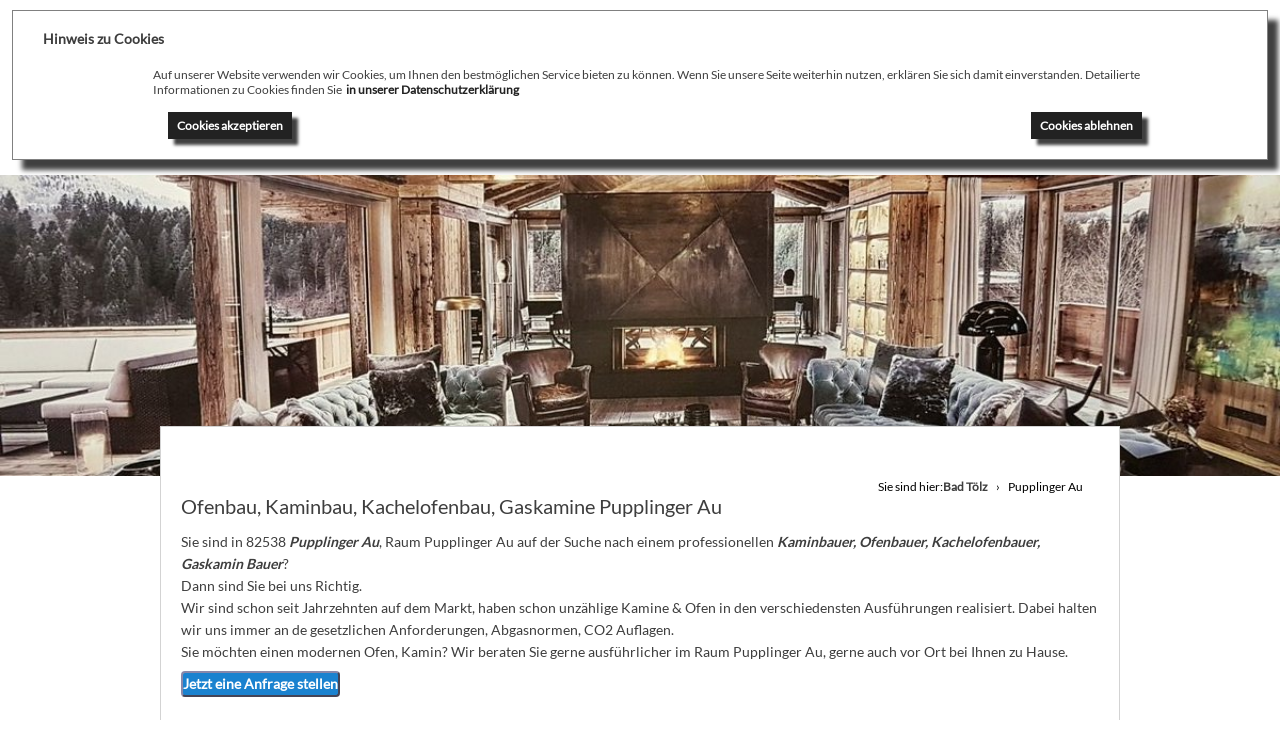

--- FILE ---
content_type: text/html; charset=utf-8
request_url: https://www.stamminger.de/kachelofenbau/ofenbau/kaminbau/toel/pupplinger-au.html
body_size: 12180
content:
<!DOCTYPE html>
<html lang="de-DE">
<head>

<meta charset="utf-8">
<!-- 
	Typo3 implementation FSnD Germany

	This website is powered by TYPO3 - inspiring people to share!
	TYPO3 is a free open source Content Management Framework initially created by Kasper Skaarhoj and licensed under GNU/GPL.
	TYPO3 is copyright 1998-2026 of Kasper Skaarhoj. Extensions are copyright of their respective owners.
	Information and contribution at https://typo3.org/
-->

<base href="https://www.stamminger.de/">
<link rel="shortcut icon" href="/fileadmin/favicon.ico" type="image/vnd.microsoft.icon">

<meta name="generator" content="TYPO3 CMS" />
<meta name="description" content="Ofenbau Kaminbau Kachelofenbau Gaskamine Bau Pupplinger Au, Stamminger Pupplinger Au der Ofen und Kamin Spezialist, auch Reparatur Sanierung" />
<meta name="viewport" content="width=device-width, user-scalable=yes" />
<meta name="keywords" content="Ofenbau, Kaminbau, Pupplinger Au, Kachelofenbau, Gaskamine, Ofenbau Pupplinger Au, Kaminbau Pupplinger Au, Kachelofenbau Pupplinger Au, Gaskamine Pupplinger Au" />
<meta property="og:title" content="Ofenbau Kaminbau Pupplinger Au, Kachelofenbau Gaskamine" />
<meta property="og:description" content="Wir sind Ihr Ansprechpartner in Pupplinger Au, wenn es um Ofenbau, Kaminbau, Kachelofenbau sowie Gaskamine Bau in Pupplinger Au geht, Stamminger" />
<meta property="og:locale" content="de_DE" />
<meta name="twitter:card" content="summary" />
<meta name="twitter:title" content="Ofenbau Kaminbau Pupplinger Au, Kachelofenbau Gaskamine" />
<meta name="twitter:description" content="Wir sind Ihr Ansprechpartner in Pupplinger Au, wenn es um Ofenbau, Kaminbau, Kachelofenbau sowie Gaskamine Bau in Pupplinger Au geht, Stamminger" />
<meta name="identifier-url" content="https://www.stamminger.de" />
<meta name="og:keywords" content="Ofenbau, Kaminbau, Pupplinger Au, Kachelofenbau, Gaskamine, Ofenbau Pupplinger Au, Kaminbau Pupplinger Au, Kachelofenbau Pupplinger Au, Gaskamine Pupplinger Au" />
<meta name="og:article:tag" content="Ofenbau, Kaminbau, Pupplinger Au, Kachelofenbau, Gaskamine, Ofenbau Pupplinger Au, Kaminbau Pupplinger Au, Kachelofenbau Pupplinger Au, Gaskamine Pupplinger Au" />


<link rel="stylesheet" type="text/css" href="/typo3temp/assets/css/d42b6e1bdf.css?1749146235" media="all">
<link rel="stylesheet" type="text/css" href="/typo3conf/ext/fsnd_flexnav/Resources/Public/css/flexnav.css?1749154044" media="all">
<link rel="stylesheet" type="text/css" href="/typo3conf/ext/skjsonlylightbox/Resources/Public/glightbox-3.0.6/dist/css/glightbox.min.css?1749151430" media="screen">
<link rel="stylesheet" type="text/css" href="/typo3conf/ext/stamminger/Resources/Public/Css/styles.css?1750067268" media="screen,print">
<link rel="stylesheet" type="text/css" href="/typo3conf/ext/fsnd_cookie/Resources/Public/css/cookiechoices.css?1749152194" media="all">






<title>Ofenbau Kaminbau Pupplinger Au, Kachelofenbau Gaskamine</title><link rel="apple-touch-icon" data-pagespeed-no-transform href="https://www.stamminger.de/apple-touch.png"/><script>var fDocumentReadyCalled = false;</script><meta property="og:type" content="website" /><meta property="og:site_name" content="August Stamminger" /><meta property="og:url" content="https://www.stamminger.de//kachelofenbau/ofenbau/kaminbau/toel/pupplinger-au.html" /><meta property="og:image" content="https://www.stamminger.de/typo3conf/ext/stamminger/Resources/Public/Images/IMG-20171128-WA0001.jpg" /><meta property="og:image:width" content="1280" /><meta property="og:image:height" content="720" /><meta property="og:image:alt" content="August Stamminger" /><meta property="og:updated_time" content="2023-06-01 12:55" /><meta name="geo.placename" content="Pupplinger Au"><meta name="geo.position" content="47.9101503;11.4512606"><meta name="geo.region" content="DE-BY">
    
    <script type="application/ld+json">
        {
        "@context": "https://schema.org",
        "@type": "LocalBusiness",
        "name": "August Stamminger GMBH",
        "url": "https://www.stamminger.de/",
        "logo": "https://www.stamminger.de/typo3conf/ext/stamminger/Resources/Public/Images/logoBG.png",
        "image": "https://www.stamminger.de/fileadmin/stamminger.png",
        "address": {
                    "@type": "PostalAddress",
                    "streetAddress": "Alprichstraße 9a",
                    "postalCode": "81249",
                    "addressLocality": "München",
                    "addressCountry": {
                                       "@type": "Country",
                                       "name": "DE"
                                      }
                    },
        "telephone": "+49-89-8633152"
        }
        </script>


<link rel="canonical" href="https://www.stamminger.de/kachelofenbau/ofenbau/kaminbau/toel/pupplinger-au.html"/>
</head>
<body id="page" class="stdPage">

<div id="outerWrapper">
<div id="headerWrapper">
  <div id="header">
    <div id="logoWrapper"><div id="logo" class="logoElement"><a href="/" title="August Stamminger GmbH"><img src="/typo3temp/assets/_processed_/e/1/csm_logo_3ed876f412.png" width="260" height="260"   alt="August Stamminger GmbH" title="August Stamminger GmbH" ></a></div><div id="logoTextWrapper" class="logoElement"><h2 id="logoHeader">August Stamminger</h2><div id="logoTextDetails"><h2 class="logoTextDetail">Beratung<span class="logoTextSep">-</span>Planung<span class="logoTextSep">-</span>Ausführung<span class="logoTextSep">-</span>Wartung<span class="logoTextSep">-</span>Reparatur</h2></div><div class="websiteDescription">Ofenbau Kaminbau Gaskamine Kachelofen Heizkamine</div></div></div>
    
    
    
  </div>
</div>
<div id="fixableContentWrapper">
  <div id="topBarWrapper">
    <div id="topBar">
      <div id="mainMenu"><nav id="mainMenuNav"><ul class="sf-menu level1 menu"><li class="level1 first-item menuItem menuItem80"><a href="/" title="Kamin Kachelofen Bau, Heizkamine Gaskamine, Gaskamin, Spezial Anfertigungen Kamine, Gaskamine München">Home</a></li><li class="level1 menuItem menuItem79"><a href="/profil.html" title="Handwerk vom Feinsten Kachelofen für Generationen">Profil</a><ul class="level2"><li class="level2 menuItem209"><a href="/profil/ueber-uns.html" title="Über Stamminger GMBH für Kaminbau Ofenbau Gaskamine">Über uns</a></li><li class="level2 menuItem1612"><a href="/profil/architekten.html" title="Zusammenarbeit mit Architekten für den Kaminbau">Architekten</a></li><li class="level2 menuItem74"><a href="/profil/partner.html" title="Partner von kaminbau Ofenbau München">Partner</a></li></ul></li><li class="level1 menuItem menuItem77"><a href="/technik.html" title="Technische Informationen zu unseren Produkten">Technik</a><ul class="level2"><li class="level2 menuItem210"><a href="/technik/pellet-technik.html" title="Die Pellet Technik, Pellet Ofen, Pellets, Pellet-Öfen">Pellet Technik</a></li><li class="level2 menuItem211"><a href="/technik/heizeinsaetze.html" title="Heizeinsätze bei Kaminen Ofen Kachelherden Kachelofen">Heizeinsätze</a></li><li class="level2 menuItem212"><a href="/technik/schornsteine.html" title="Schornsteine, Aussenschornstein Abzug, Kaminabzug">Schornsteine</a></li><li class="level2 menuItem108"><a href="/technik/flammaxr-der-innovative-feuerraum.html" title="Flammax® Feuerraum für Kachelöfen Kamine Kachelherde">Flammax® - der innovative Feuerraum</a></li></ul></li><li class="level1 menuItem menuItem1610"><a href="/service.html" title="Service Beratung Wartung Ofenanlagen Kamine Heizungen">Service</a><ul class="level2"><li class="level2 menuItem206"><a href="/beratung-ofen-kamine.html" title="Beratung Ofenbau Kaminbau Kachelofenbau Gaskamine">Beratung</a></li><li class="level2 menuItem207"><a href="/planung-ofen-kamine-1.html" title="Planung Individueller Kamine Kachelofen Gaskamine">Planung</a></li><li class="level2 menuItem208"><a href="/service/ausfuehrung.html" title="Ausführung Bau von Kaminen Gaskaminen Kachelofen">Ausführung</a></li><li class="level2 menuItem1621"><a href="/service/sanierung.html" title="Ofen &amp; Kamin Sanierung Renovierung Kamin Ofenanlagen Reparatur Heizanlagen">Sanierung</a></li><li class="level2 menuItem2629"><a href="/service/kosten-preise.html" title="Kosten Preise Kamin, Ofen, Kachelofen Kachelherd Gaskamin Design Kamin Wunschkamine">Kosten Preise</a></li></ul></li><li class="level1 menuItem menuItem203"><a href="/kamin-herde.html" title="Moderne Kamine Herde Kachelofen offene Kamine">Kamin / Herde</a><ul class="level2"><li class="level2 menuItem213"><a href="/kamin-herde/heizkamine.html" title="Heizkamine München Heizungskamine Heizofen Heizungsofen">Heizkamine</a><ul class="level3"><li class="level3 menuItem2415"><a href="/heizkamine-spartherm.html" title="Spartherm Heizkamin Holzkamine">Spartherm</a></li><li class="level3 menuItem2579"><a href="/kalfire/heizkamine.html" title="Kalfire Heizkamin Holzkamine">Kalfire</a></li></ul></li><li class="level2 menuItem216"><a href="/kamin-herde/kaminofen.html" title="Kaminofen Kaminherd Transportable Kaminofenbau">Kaminofen</a><ul class="level3"><li class="level3 menuItem2496"><a href="/spartherm/kaminofen.html" title="Spartherm Kaminofen Schwedenofen Speicherofen Cheminéeofen">Spartherm</a></li></ul></li><li class="level2 menuItem220"><a href="/kamin-herde/elektro-kamine.html" title="Elektro Kamine elektrische Kamine Elektrokamine München">Elektro Kamine</a><ul class="level3"><li class="level3 menuItem2555"><a href="/faber/elekrische-kamine.html" title="Elektrische Kamine von Faber">Elektrische Kamine Faber</a></li><li class="level3 menuItem2630"><a href="/kalfire/elekrische-kamine.html" title="Elektrische Kamine von Kalfire">Elektrische Kamine Kalfire</a></li><li class="level3 menuItem3100"><a href="/drufire/elekrische-kamine.html" title="Elektrische Kamine von Drufire">Elektrische Kamine Drufire</a></li></ul></li><li class="level2 menuItem217"><a href="/kamin-herde/pellet-ofen.html" title="Pellet Ofen Pellet Öfen Pellet Heizung, Pelletofen">Pellet Ofen</a><ul class="level3"><li class="level3 menuItem2595"><a href="/spartherm-pelletofen-pellet-heizung.html" title="Spartherm Pelletofen Heizkamin Pellet Heizung Heizkamin">Spartherm</a></li></ul></li><li class="level2 menuItem214"><a href="/kamin-herde/offene-kamine.html" title="Offene Kamine, offene Kamine ohne Glasschutz">Offene Kamine</a></li><li class="level2 menuItem215"><a href="/kamin-herde/marmorkamine.html" title="Marmorkamin Offene Kamine offener Marmor Kamine">Marmorkamine</a></li><li class="level2 menuItem1620"><a href="/kamin-herde/wasserfuehrende-anlagen.html" title="Wasserführende Kamine, Ofenanlagen für Warmwasser">Wasserführende Anlagen</a></li><li class="level2 menuItem218"><a href="/kamin-herde/kachelofen.html" title="Kachelofen Kachelherde Sesselherde Kachelofenbau München">Kachelofen</a></li><li class="level2 menuItem219"><a href="/kamin-herde/kamin-ohne-schornstein.html" title="Kamine ohne Schornstein Echtes Feuer ohne Rauch">Kamin ohne Schornstein</a></li><li class="level2 menuItem221"><a href="/kamin-herde/warmluftofen.html" title="Warmluft Ofen, Kamine mit Umluft Warmluftofen Warmluftofenbau München">Warmluftofen</a></li><li class="level2 menuItem222"><a href="/kamin-herde/grundofen.html" title="Grundofen Grundöfen Grundkamin Grundofenbau München">Grundofen</a></li><li class="level2 menuItem1613"><a href="/kamin-herde/design-kamine.html" title="Design Kamine Designer Kamine Designkamine München">Design Kamine</a></li><li class="level2 menuItem223"><a href="/kamin-herde/grillkamine.html" title="Grillkamine, Grill Kamin, Spezial Grillkamin München">Grillkamine</a></li><li class="level2 menuItem224"><a href="/kamin-herde/gartenkamine.html" title="Gartenkamine, Garten Kamin, Gartengrillkamin, Grillkamine">Gartenkamine</a></li><li class="level2 menuItem3118"><a href="/faq-ofenbau-kaminbau.html" title="FAQ Ofenbau Kaminbau Fragen &amp; Antworten">FAQ Ofenbau & Kaminbau</a></li></ul></li><li class="level1 menuItem menuItem204"><a href="/gaskamine.html" title="Gaskamine Gaskaminbau München Sonderanfertigungen">Gaskamine</a><ul class="level2"><li class="level2 menuItem2325"><a href="/kalfire-gaskamine.html" title="Kalfire Gaskamine Modelle">Kalfire Gaskamine</a><ul class="level3"><li class="level3 menuItem2326"><a href="/kalfire-gaskamin-g60-48f.html" title="Gaskamin G60/48F Modell von Kalfire">Gaskamin G60/48F</a></li><li class="level3 menuItem2327"><a href="/kalfire-gaskamin-g65-44c.html" title="Gaskamin G65/44C Modell von Kalfire">Gaskamin G65/44C</a></li><li class="level3 menuItem2328"><a href="/kalfire-gaskamin-g70-44s.html" title="Gaskamin G70/44S Modell von Kalfire">Gaskamin G70/44S</a></li><li class="level3 menuItem2329"><a href="/kalfire-gaskamin-g80-48f.html" title="Gaskamin G80/48F Modell von Kalfire">Gaskamin G80/48F</a></li><li class="level3 menuItem2330"><a href="/kalfire-gaskamin-g85-44c.html" title="Gaskamin G85/44C Modell von Kalfire">Gaskamin G85/44C</a></li><li class="level3 menuItem2331"><a href="/kalfire-gaskamin-g90-44s.html" title="Gaskamin G90/44S Modell von Kalfire">Gaskamin G90/44S</a></li><li class="level3 menuItem2332"><a href="/kalfire-gaskamin-g100-41f.html" title="Gaskamin G100/41F Modell von Kalfire">Gaskamin G100/41F</a></li><li class="level3 menuItem2333"><a href="/kalfire-gaskamin-g105-37c.html" title="Gaskamin G105/37C Modell von Kalfire">Gaskamin G105/37C</a></li><li class="level3 menuItem2334"><a href="/kalfire-gaskamin-g110-37s.html" title="Gaskamin G110/37S Modell von Kalfire">Gaskamin G110/37S</a></li><li class="level3 menuItem2335"><a href="/kalfire-gaskamin-g120-41f.html" title="Gaskamin G120/41F Modell von Kalfire">Gaskamin G120/41F</a></li><li class="level3 menuItem2336"><a href="/kalfire-gaskamin-gp60-79f.html" title="Gaskamin GP60/79F Modell von Kalfire">Gaskamin GP60/79F</a></li><li class="level3 menuItem2337"><a href="/kalfire-gaskamin-g125-37c.html" title="Gaskamin G125/37C Modell von Kalfire">Gaskamin G125/37C</a></li><li class="level3 menuItem2338"><a href="/kalfire-gaskamin-g160-41f.html" title="Gaskamin G160/41F Modell von Kalfire">Gaskamin G160/41F</a></li><li class="level3 menuItem2339"><a href="/kalfire-gaskamin-g165-37c.html" title="Gaskamin G165/37C Modell von Kalfire">Gaskamin G165/37C</a></li><li class="level3 menuItem2340"><a href="/kalfire-gaskamin-g170-37s.html" title="Gaskamin G170/37S Modell von Kalfire">Gaskamin G170/37S</a></li><li class="level3 menuItem2341"><a href="/kalfire-gaskamin-gp60-59f.html" title="Gaskamin GP60/59F Modell von Kalfire">Gaskamin GP60/59F</a></li><li class="level3 menuItem2342"><a href="/kalfire-gaskamin-gp65-55f.html" title="Gaskamin GP65/55C Modell von Kalfire">Gaskamin GP65/55C</a></li><li class="level3 menuItem2343"><a href="/kalfire-gaskamin-gp65-75f.html" title="Gaskamin GP65/75C Modell von Kalfire">Gaskamin GP65/75C</a></li><li class="level3 menuItem2344"><a href="/kalfire-gaskamin-gp70-55s.html" title="Gaskamin GP70/55S Modell von Kalfire">Gaskamin GP70/55S</a></li><li class="level3 menuItem2345"><a href="/kalfire-gaskamin-gp70-75s.html" title="Gaskamin GP70/75S Modell von Kalfire">Gaskamin GP70/75S</a></li><li class="level3 menuItem2346"><a href="/kalfire-gaskamin-g130-37s.html" title="Gaskamin G130/37S Modell von Kalfire">Gaskamin G130/37S</a></li><li class="level3 menuItem2347"><a href="/kalfire-gaskamin-gp80-54t.html" title="Gaskamin GP80/54T Modell von Kalfire">Gaskamin GP80/54T</a></li><li class="level3 menuItem2348"><a href="/kalfire-gaskamin-gp80-55c.html" title="Gaskamin GP80/55C Modell von Kalfire">Gaskamin GP80/55C</a></li><li class="level3 menuItem2349"><a href="/kalfire-gaskamin-gp75-59f.html" title="Gaskamin GP75/59F Modell von Kalfire">Gaskamin GP75/59F</a></li><li class="level3 menuItem2350"><a href="/kalfire-gaskamin-gp85-50r.html" title="Gaskamin GP85/50R Modell von Kalfire">Gaskamin GP85/50R</a></li><li class="level3 menuItem2351"><a href="/kalfire-gaskamin-gp85-55s.html" title="Gaskamin GP85/55S Modell von Kalfire">Gaskamin GP85/55S</a></li><li class="level3 menuItem2352"><a href="/kalfire-gaskamin-gp105-59f.html" title="Gaskamin GP105/59F Modell von Kalfire">Gaskamin GP105/59F</a></li><li class="level3 menuItem2353"><a href="/kalfire-gaskamin-gp115-55s.html" title="Gaskamin GP115/55S Modell von Kalfire">Gaskamin GP115/55S</a></li><li class="level3 menuItem2354"><a href="/kalfire-gaskamin-gp115-75s.html" title="Gaskamin GP115/75S Modell von Kalfire">Gaskamin GP115/75S</a></li><li class="level3 menuItem2355"><a href="/kalfire-gaskamin-gp105-79f.html" title="Gaskamin GP105/79F Modell von Kalfire">Gaskamin GP105/79F</a></li><li class="level3 menuItem2356"><a href="/kalfire-gaskamin-gp110-55c.html" title="Gaskamin GP110/55C Modell von Kalfire">Gaskamin GP110/55C</a></li><li class="level3 menuItem2357"><a href="/kalfire-gaskamin-gp110-75c.html" title="Gaskamin GP110/75C Modell von Kalfire">Gaskamin GP110/75C</a></li></ul></li><li class="level2 menuItem2358"><a href="/gaskamine-spartherm.html" title="Spartherm Gaskamine, Gasheizherde">Spartherm</a><ul class="level3"><li class="level3 menuItem2413"><a href="/spartherm-kombifire-1v-85.html" title="Gaskamin Kombifire 1V-85">Gaskamin Kombifire 1V-85</a></li><li class="level3 menuItem2414"><a href="/spartherm-kombifire-1v-85h.html" title="Gaskamin Kombifire 1V-85h">Gaskamin Kombifire 1V-85h</a></li></ul></li><li class="level2 menuItem2359"><a href="/gaskamine-dru-fire.html" title="DRU Fire Gaskamine, Gasheizherde">DRU Fire</a><ul class="level3"><li class="level3 menuItem2360"><a href="/dru-fire-gaskamin-circo.html" title="Gaskamin Dru Circo Modell Rundkamin">Gaskamin Dru Circo</a></li><li class="level3 menuItem2361"><a href="/dru-fire-gaskamin-cosmo-eco-wave.html" title="Gaskamin Cosmo Eco Wave Modell">Cosmo Eco Wave</a></li><li class="level3 menuItem2362"><a href="/dru-fire-gaskamin-cosmo-tunnel-eco-wave.html" title="Gaskamin Cosmo Tunnel Eco Wave Modell">Cosmo Tunnel</a></li><li class="level3 menuItem2363"><a href="/dru-fire-gaskamin-diablo-next-glaskasten.html" title="Gaskamin Diablo Next Glaskasten Modell">Diablo Next</a></li><li class="level3 menuItem2364"><a href="/dru-fire-gaskamin-excellence-50xt.html" title="Gaskamin Excellence 50XT Eco Wave Modell">Excellence 50XT</a></li><li class="level3 menuItem2365"><a href="/dru-fire-gaskamin-excellence-60.html" title="Gaskamin Excellence 60 Eco Wave Querformat Modell">Excellence 60 Eco Wave</a></li><li class="level3 menuItem2366"><a href="/dru-fire-gaskamin-largo-tunnel.html" title="Gaskamin Largo Tunnel Modell">Largo Tunnel</a></li><li class="level3 menuItem2367"><a href="/dru-fire-gaskamin-lugo-70-2-eco-wave.html" title="Gaskamin Lugo 70/2 Eco Wave Modell">Lugo 70/2 Eco Wave</a></li><li class="level3 menuItem2368"><a href="/dru-fire-gaskamin-lugo-70-3-eco-wave.html" title="Gaskamin Lugo 70/3 Eco Wave Modell">Lugo 70/3 Eco Wave</a></li><li class="level3 menuItem2369"><a href="/dru-fire-gaskamin-lugo-80-2-eco-wave.html" title="Gaskamin Lugo 80/2 Eco Wave Modell">Lugo 80/2 Eco Wave</a></li><li class="level3 menuItem2370"><a href="/dru-fire-gaskamin-lugo-80-3-eco-wave.html" title="Gaskamin Lugo 80/3 Eco Wave Modell">Lugo 80/3 Eco Wave</a></li><li class="level3 menuItem2371"><a href="/dru-fire-gaskamin-maestro-100-eco-wave.html" title="Gaskamin Maestro 100 Eco Wave Modell">Maestro 100 Eco Wave</a></li><li class="level3 menuItem2372"><a href="/dru-fire-gaskamin-maestro-105-2-eco-wave.html" title="Gaskamin Maestro 105/2 Eco Wave Modell">Maestro 105/2 Eco Wave</a></li><li class="level3 menuItem2373"><a href="/dru-fire-gaskamin-maestro-105-3-eco-wave.html" title="Gaskamin Maestro 105/3 Eco Wave Modell">Maestro 105/3 Eco Wave</a></li><li class="level3 menuItem2374"><a href="/dru-fire-gaskamin-maestro-75-eco-wave.html" title="Gaskamin Maestro 75 Eco Wave Modell">Maestro 75 Eco Wave</a></li><li class="level3 menuItem2375"><a href="/dru-fire-gaskamin-maestro-80-2-eco-wave.html" title="Gaskamin Maestro 80/2 Eco Wave Modell">Maestro 80/2 Eco Wave</a></li><li class="level3 menuItem2376"><a href="/dru-fire-gaskamin-maestro-80-3-eco-wave.html" title="Gaskamin Maestro 80/3 Eco Wave Modell">Maestro 80/3 Eco Wave</a></li><li class="level3 menuItem2377"><a href="/dru-fire-gaskamin-metro-100xt-eco-wave.html" title="Gaskamin Metro 100XT Eco Wave Modell">Metro 100XT Eco Wave</a></li><li class="level3 menuItem2378"><a href="/dru-fire-gaskamin-metro-100xt-tunnel-eco-wave.html" title="Gaskamin Metro 100XT Tunnel Eco Wave Modell">Metro 100XT Tunnel Eco Wave</a></li><li class="level3 menuItem2379"><a href="/dru-fire-gaskamin-metro-100xt-2-eco-wave.html" title="Gaskamin Metro 100XT/2 Eco Wave Modell">Metro 100XT/2 Eco Wave</a></li><li class="level3 menuItem2380"><a href="/dru-fire-gaskamin-metro-100xt-3-eco-wave.html" title="Gaskamin Metro 100XT/3 Eco Wave Modell">Metro 100XT/3 Eco Wave</a></li><li class="level3 menuItem2381"><a href="/dru-fire-gaskamin-metro-100xtl-eco-wave.html" title="Gaskamin Metro 100XTL Eco Wave Modell">Metro 100XTL Eco Wave</a></li><li class="level3 menuItem2382"><a href="/dru-fire-gaskamin-metro-100xtu-eco-wave.html" title="Gaskamin Metro 100XTU Eco Wave Modell">Metro 100XTU</a></li><li class="level3 menuItem2383"><a href="/dru-fire-gaskamin-metro-130xt-eco-wave.html" title="Gaskamin Metro 130XT Eco Wave Modell">Metro 130XT</a></li><li class="level3 menuItem2384"><a href="/dru-fire-gaskamin-metro-130xt-tunnel-eco-wave.html" title="Gaskamin Metro 130XT Tunnel Eco Wave Modell">Metro 130XT Tunnel</a></li><li class="level3 menuItem2385"><a href="/dru-fire-gaskamin-metro-130xt-2-eco-wave.html" title="Gaskamin Metro 130XT/2 Eco Wave Modell">Metro 130XT/2</a></li><li class="level3 menuItem2386"><a href="/dru-fire-gaskamin-metro-130xt-3-eco-wave.html" title="Gaskamin Metro 130XT/3 Eco Wave Modell">Metro 130XT/3</a></li><li class="level3 menuItem2387"><a href="/dru-fire-gaskamin-metro-130xtl-eco-wave.html" title="Gaskamin Metro 130XTL Eco Wave Modell">Metro 130XTL</a></li><li class="level3 menuItem2388"><a href="/dru-fire-gaskamin-metro-150xt-eco-wave.html" title="Gaskamin Metro 150XT Eco Wave Modell">Metro 130XT</a></li><li class="level3 menuItem2389"><a href="/dru-fire-gaskamin-metro-150xt-tunnel-eco-wave.html" title="Gaskamin Metro 150XT Tunnel Eco Wave Modell">Metro 150XT Tunnel</a></li><li class="level3 menuItem2390"><a href="/dru-fire-gaskamin-metro-200xt-eco-wave.html" title="Gaskamin Metro 200XT Eco Wave Modell">Metro 200XT</a></li><li class="level3 menuItem2391"><a href="/dru-fire-gaskamin-metro-200xt-tunnel-eco-wave.html" title="Gaskamin Metro 200XT Tunnel Eco Wave Modell">Metro 200XT Tunnel</a></li><li class="level3 menuItem2392"><a href="/dru-fire-gaskamin-metro-80xt-eco-wave.html" title="Gaskamin Metro 80XT Eco Wave Modell">Metro 80XT</a></li><li class="level3 menuItem2393"><a href="/dru-fire-gaskamin-metro-80xt-tunnel-eco-wave.html" title="Gaskamin Metro 80XT Tunnel Eco Wave Modell">Metro 80XT Tunnel</a></li><li class="level3 menuItem2394"><a href="/dru-fire-gaskamin-paco-eco-wave.html" title="Gaskamin Paco Eco Wave Modell">Paco Eco Wave</a></li><li class="level3 menuItem2395"><a href="/dru-fire-gaskamin-polo.html" title="Gaskamin Polo Modell">Polo</a></li><li class="level3 menuItem2396"><a href="/dru-fire-gaskamin-trio.html" title="Gaskamin Trio Modell">Trio</a></li><li class="level3 menuItem2397"><a href="/global-fires-gaskamin-global-100-bf.html" title="Gaskamin Global 100 BF Wandkamin">Global 100 BF</a></li><li class="level3 menuItem2398"><a href="/global-fires-gaskamin-global-100-corner-bf.html" title="Gaskamin Global 100 Corner BF Eckkamin">Global 100 Corner BF</a></li><li class="level3 menuItem2399"><a href="/global-fires-gaskamin-global-100-triple-bf.html" title="Gaskamin Global 100 Triple BF 3 Seitig">Global 100 Triple BF</a></li><li class="level3 menuItem2400"><a href="/global-fires-gaskamin-global-120-bf.html" title="Gaskamin Global 120 BF Frontsicht Kamin">Global 120 BF</a></li><li class="level3 menuItem2401"><a href="/global-fires-gaskamin-global-120-corner-bf.html" title="Gaskamin Global 120 Corner BF 2 Seitig Eckkamin">Global 120 Corner BF</a></li><li class="level3 menuItem2402"><a href="/global-fires-gaskamin-global-120-triple-bf.html" title="Gaskamin Global 120 Triple BF 3 Seitig">Global 120 Triple BF</a></li><li class="level3 menuItem2403"><a href="/global-fires-gaskamin-global-40-cf.html" title="Gaskamin Global 40 CF Frontsicht">Global 40 CF</a></li><li class="level3 menuItem2404"><a href="/global-fires-gaskamin-global-55-cf.html" title="Gaskamin Global 55 CF Frontsicht">Global 55 CF</a></li><li class="level3 menuItem2405"><a href="/global-fires-gaskamin-global-55-cf-1.html" title="Gaskamin Global 55XT CF Frontsicht">Global 55XT CF</a></li><li class="level3 menuItem2406"><a href="/global-fires-gaskamin-global-60-corner-bf.html" title="Gaskamin Global 60 Corner BF Eckkamin 2 Seitig">Global 60 Corner BF</a></li><li class="level3 menuItem2407"><a href="/global-fires-gaskamin-global-60-triple-bf.html" title="Gaskamin Global 60 Triple BF 3 Seitig">Global 60 Triple BF</a></li><li class="level3 menuItem2408"><a href="/global-fires-gaskamin-global-60xt-bf.html" title="Gaskamin Global 60XT BF Frontsicht">Global 60XT BF</a></li><li class="level3 menuItem2409"><a href="/global-fires-gaskamin-global-70xt-bf.html" title="Gaskamin Global 70XT BF Frontsicht">Global 70XT BF</a></li><li class="level3 menuItem2410"><a href="/global-fires-gaskamin-global-70xt-cf.html" title="Gaskamin Global 70XT CF Frontsicht">Global 70XT CF</a></li><li class="level3 menuItem2411"><a href="/global-fires-gaskamin-global-90-cf.html" title="Gaskamin Global 90 CF Frontsicht">Global 90 CF</a></li><li class="level3 menuItem2412"><a href="/global-fires-gaskamin-global-beau-cf.html" title="Gaskamin Global Beau CF Frontsicht">Gaskamin Global Beau CF Frontsicht</a></li></ul></li><li class="level2 menuItem2510"><a href="/gaskamine/faber.html" title="Faber Gaskamine, Gasheizherde">Faber</a><ul class="level3"><li class="level3 menuItem2511"><a href="/faber/spectra-frameless-wirdum-840-gaskamin.html" title="Spectra frameless Wirdum 840 Gaskamin">Spectra frameless Wirdum 840 Gaskamin</a></li><li class="level3 menuItem2512"><a href="/faber/gaskamin-aspect-premium-c-l.html" title="Gaskamin Aspect Premium C L">Gaskamin Aspect Premium C L</a></li><li class="level3 menuItem2513"><a href="/faber/gaskamin-duet-premium-m.html" title="Gaskamin Duet Premium M">Duet Premium M</a></li><li class="level3 menuItem2514"><a href="/faber/gaskamin-triple-premium-m.html" title="Gaskamin Triple Premium M">Triple Premium M</a></li><li class="level3 menuItem2515"><a href="/faber/gaskamin-aspect-premium-rd-l.html" title="Gaskamin Aspect Premium RD L">Gaskamin Aspect Premium RD L</a></li><li class="level3 menuItem2516"><a href="/faber/gaskamin-hestia-wirdum-670.html" title="Gaskamin Hestia / Wirdum 670">Gaskamin Hestia / Wirdum 670</a></li><li class="level3 menuItem2517"><a href="/faber/gaskamin-aspect-premium-st-xl.html" title="Gaskamin Aspect Premium ST XL">Gaskamin Aspect Premium ST XL</a></li><li class="level3 menuItem2518"><a href="/faber/gaskamin-triple-premium-xl.html" title="Gaskamin Triple Premium XL">Gaskamin Triple Premium XL</a></li><li class="level3 menuItem2519"><a href="/faber/gaskamin-farum.html" title="Faber Gaskamin Farum Modell Freistehend">Gaskamin Farum</a></li><li class="level3 menuItem2520"><a href="/faber/gaskamin-duet-premium-xl.html" title="Faber Gaskamin Duet Premium XL Modell Eckkamin">Duet Premium XL</a></li><li class="level3 menuItem2521"><a href="/faber/gaskamin-themodd-aussenkamin.html" title="Faber Gaskamin theMOOD Modell Außenkamin">theMOOD</a></li><li class="level3 menuItem2522"><a href="/faber/gaskamin-4seasons-premium.html" title="Gaskamin 4Seasons Premium Modell Einbaukamin">4Seasons Premium</a></li><li class="level3 menuItem2523"><a href="/faber/gaskamin-thetube-aussenkamin.html" title="Faber Gaskamin theTUBE Modell Außenkamin">theTUBE</a></li><li class="level3 menuItem2524"><a href="/faber/gaskamin-jelling.html" title="Faber Gaskamin Jelling Modell Freistehend">Gaskamin Jelling</a></li><li class="level3 menuItem2525"><a href="/faber/gaskamin-relaxed-premium-m.html" title="Faber Gaskamin Relaxed Premium M Modell Einbaukamin">Gaskamin Relaxed Premium M</a></li><li class="level3 menuItem2526"><a href="/faber/gaskamin-matrix-1050-650-i.html" title="Faber Gaskamin MatriX 1050 650-I Modell Frontkamin">Gaskamin MatriX 1050 650-I</a></li><li class="level3 menuItem2527"><a href="/faber/gaskamin-vaska.html" title="Faber Gaskamin Vaska Modell Freistehend">Gaskamin Vaska</a></li><li class="level3 menuItem2528"><a href="/faber/gaskamin-spectra-frameless.html" title="Faber Gaskamin Spectra frameless Modell Rahmenlos">Spectra frameless</a></li><li class="level3 menuItem2529"><a href="/faber/gaskamin-relaxed-premium-l.html" title="Faber Gaskamin Relaxed Premium L Modell Frontkamin">Relaxed Premium L</a></li><li class="level3 menuItem2530"><a href="/faber/gaskamin-clear.html" title="Faber Gaskamin Clear Modell Einbaukamin">Clear</a></li><li class="level3 menuItem2531"><a href="/faber/gaskamin-concept-iii-700.html" title="Faber Gaskamin Concept III-700 Modell 3 Seitiger Kamin">Concept III-700</a></li><li class="level3 menuItem2532"><a href="/faber/gaskamin-aspect-premium-st-l.html" title="Faber Gaskamin Aspect Premium ST L Modell Tunnelkamin">Aspect Premium ST L</a></li><li class="level3 menuItem2533"><a href="/faber/gaskamin-respect-premium-oc.html" title="Faber Gaskamin Respect Premium OC Modell Eckkamin">Respect Premium OC</a></li><li class="level3 menuItem2534"><a href="/faber/gaskamin-solution-premium.html" title="Faber Gaskamin Solution Premium Modell Frontkamin">Solution Premium</a></li><li class="level3 menuItem2535"><a href="/faber/gaskamin-thebuzz-aussenkamin.html" title="Faber Gaskamin theBUZZ Modell Außenkamin">theBUZZ</a></li><li class="level3 menuItem2536"><a href="/faber/gaskamin-triple-premium-xxl.html" title="Faber Gaskamin Triple Premium XXL Modell Dreiseitiger Kamin">Triple Premium XXL</a></li><li class="level3 menuItem2537"><a href="/faber/gaskamin-glance.html" title="Faber Gaskamin Glance Modell rahmenloser Tunnelkamin">Glance</a></li><li class="level3 menuItem2538"><a href="/faber/gaskamin-relaxed-premium-xl.html" title="Faber Gaskamin Relaxed Premium XL Modell rahmenloser Kamin">Relaxed Premium XL</a></li><li class="level3 menuItem2539"><a href="/faber/gaskamin-matrix-1050-650-ii.html" title="Faber Gaskamin Matrix 1050 650-II Modell rahmenloser Eckkamin">Matrix 1050 650-II</a></li><li class="level3 menuItem2540"><a href="/faber/gaskamin-respect-premium-ic.html" title="Faber Gaskamin Respect Premium IC Modell Eckkamin">Respect Premium IC</a></li><li class="level3 menuItem2541"><a href="/faber/gaskamin-kolding-b11.html" title="Faber Gaskamin Kolding B11 Modell Freistehender Kamin">Kolding B11</a></li><li class="level3 menuItem2542"><a href="/faber/gaskamin-concept-i-450.html" title="Faber Gaskamin Concept I-450 Modell Konzept Kamin">Concept I-450</a></li><li class="level3 menuItem2543"><a href="/faber/gaskamin-bright.html" title="Faber Gaskamin Bright Modell Tunnelsicht Kamin">Bright</a></li><li class="level3 menuItem2544"><a href="/faber/gaskamin-duet-premium-l.html" title="Faber Gaskamin Duet Premium L Modell zweiseitiger Eckkamin">Duet Premium L</a></li><li class="level3 menuItem2545"><a href="/faber/gaskamin-odense.html" title="Faber Gaskamin Odense Modell freistehender dreiseitiger Gaskaminofen">Odense</a></li><li class="level3 menuItem2546"><a href="/faber/gaskamin-blokhus.html" title="Faber Gaskamin Blokhus Modell Gaskaminofen">Blokhus</a></li><li class="level3 menuItem2547"><a href="/faber/gaskamin-matrix-1050-650-iii.html" title="Gaskamin MatriX 1050 650-III Modell rahmenloser dreiseitiger Kamin">Gaskamin MatriX 1050 650-III</a></li><li class="level3 menuItem2548"><a href="/faber/gaskamin-fyn-600.html" title="Gaskamin Fyn 600 Modell rahmenloser Einbaukamin">Fyn 600</a></li><li class="level3 menuItem2549"><a href="/faber/gaskamin-aspect-premium-rd-xl.html" title="Gaskamin Aspect Premium RD XL Modell dreiseitiger Tunnelkamin">Aspect Premium RD XL</a></li><li class="level3 menuItem2550"><a href="/faber/gaskamin-hestia.html" title="Gaskamin Hestia Modell Einbaukamin">Hestia</a></li><li class="level3 menuItem2551"><a href="/faber/gaskamin-fyn-450.html" title="Gaskamin Fyn 450 Modell rahmenloser Einbaukamin">Fyn 450</a></li><li class="level3 menuItem2552"><a href="/faber/gaskamin-skive.html" title="Gaskamin Skive Modell Wandkamin dreiseitig">Skive</a></li><li class="level3 menuItem2553"><a href="/faber/gaskamin-honest.html" title="Gaskamin Honest Modell Einbau Eckkamin">Honest</a></li><li class="level3 menuItem2554"><a href="/faber/gaskamin-clear-wirdum-840.html" title="Gaskamin Clear Wirdum 840 Modell rahmenloser Einbaukamin">Clear Wirdum 840</a></li></ul></li></ul></li><li class="level1 menuItem menuItem78"><a href="/galerie.html" title="Galerie mit Beispielkaminen und Zubehör">Galerie</a><ul class="level2"><li class="level2 menuItem93"><a href="/galerie/heizkamine.html" title="Bilder Heizkamine, Kamine zum Heizen von Wohnung Haus">Heizkamine</a></li><li class="level2 menuItem92"><a href="/galerie/offene-kamine.html" title="Bilder Offene Kamine, offener Kamin, Kamine München">Offene Kamine</a></li><li class="level2 menuItem91"><a href="/galerie/marmorkamine.html" title="Bilder Marmorkamine, Marmor Kamin, Kamine aus Marmor">Marmorkamine</a></li><li class="level2 menuItem90"><a href="/galerie/wohnzimmerkamine.html" title="Bilder Wohnzimmerkamine, moderne Kamine für das Wohnzimmer">Wohnzimmerkamine</a></li><li class="level2 menuItem89"><a href="/galerie/kaminoefen.html" title="Bilder Kaminöfen, Kaminofen, Kaminofenbau München">Kaminöfen</a><ul class="level3"><li class="level3 menuItem88"><a href="/galerie/kaminoefen/kaminoefen-von-oranier.html" title="Kaminöfen von Oranier, Kaminofen Kamin Ofen">Kaminöfen von Oranier</a></li></ul></li><li class="level2 menuItem87"><a href="/galerie/pelletoefen.html" title="Bilder Pelletöfen, Pelletofen Verkauf und Beratung">Pelletöfen</a><ul class="level3"><li class="level3 menuItem86"><a href="/galerie/pelletoefen/holz-und-pellets-von-foghet.html" title="Holz Kamine und Pellets von Foghet">Holz und Pellets von Foghet</a></li><li class="level3 menuItem85"><a href="/galerie/pelletoefen/heizoefen-von-caldea.html" title="Heizofen, Heizöfen von Caldea Kamine">Heizöfen von Caldea</a></li></ul></li><li class="level2 menuItem102"><a href="/galerie/kacheloefen.html" title="Kachelöfen Bilder Kachelofen Gallerie Kachelofenbau Stamminger">Kachelöfen</a></li><li class="level2 menuItem116"><a href="/galerie/moderne-kamine.html" title="Bilder Moderne Kamine Trend Kamine Öfen nach Kunden Wunsch">Moderne Kamine</a></li><li class="level2 menuItem117"><a href="/galerie/spezial-anfertigungen.html" title="Bilder Kamin Spezial Anfertigungen und Integrationen">Spezial Anfertigungen</a></li><li class="level2 menuItem101"><a href="/galerie/kamine-ohne-schornstein.html" title="Bilder Kamine ohne Schornstein von Kaminbau Stamminger">Kamine ohne Schornstein</a></li><li class="level2 menuItem96"><a href="/galerie/gaskamine.html" title="Bilder Gaskamine Beispiele, von uns realisiert und gebaut">Gaskamine</a><ul class="level3"><li class="level3 menuItem100"><a href="/galerie/gaskamine/gaskaminoefen.html" title="Bilder Gaskaminöfen Gallerie von Kaminbau Stamminger">Gaskaminöfen</a></li></ul></li><li class="level2 menuItem103"><a href="/galerie/einbaukamine.html" title="Bilder Einbaukamine Gallerie von Kaminbau Stamminger">Einbaukamine</a></li><li class="level2 menuItem104"><a href="/galerie/freistehende-kamine.html" title="Bilder Freistehende Kamine vom Kamin Spezialisten">Freistehende Kamine</a></li><li class="level2 menuItem105"><a href="/galerie/klassische-kamine.html" title="Bilder Klassische Kamine Gallerie Kaminbau München">Klassische Kamine</a></li><li class="level2 menuItem99"><a href="/galerie/grillkamine.html" title="Bilder Grillkamine Gallerie von Kaminbau Stamminger München">Grillkamine</a><ul class="level3"><li class="level3 menuItem98"><a href="/galerie/grillkamine/grillkamine-fuer-den-selbstbau.html" title="Bilder Grillkamine für den Selbstbau, Verkauf und Beratung">Grillkamine für den Selbstbau</a></li><li class="level3 menuItem94"><a href="/galerie/grillkamine/gartenkamine-und-zubehoer.html" title="Bilder Gartenkamine und Zubehör von Stamminger Kamine">Gartenkamine und Zubehör</a></li></ul></li><li class="level2 menuItem1618"><a href="/galerie/schwenkkamine.html" title="Bilder Schwenkkamine, für ungetrübtes Grill Vergnügen">Schwenkkamine</a></li><li class="level2 menuItem1614"><a href="/galerie/terassenkamine.html" title="Bilder Terassenkamine, Kamine für Terrasse und Balkone">Terassenkamine</a></li><li class="level2 menuItem97"><a href="/galerie/elektrische-kaminfeuer.html" title="Bilder Elektrische Kaminfeuer Kaminofen von Stamminger">Elektrische Kaminfeuer</a></li><li class="level2 menuItem95"><a href="/galerie/schornsteine.html" title="Bilder Schornsteine aus Edelstahl für Ihren Kamin">Schornsteine</a></li><li class="level2 menuItem106"><a href="/galerie/modul-air.html" title="Bilder Modul Air Luftreiniger und Lufterfrischer">Modul Air</a></li><li class="level2 menuItem2632"><a href="/kaminoelbilder.html" title="Ölbilder für Kamine von August Stamminger">Ölbilder für Kamine</a></li></ul></li><li class="level1 menuItem menuItem205"><a href="/news.html" title="News Neues Wissenswerte von Stamminger Kaminbau Ofenbau">News</a><ul class="level2"><li class="level2 menuItem73"><a href="/news/messe.html" title="Kaminbau Stamminger auf Messen, Heim und Handwerk">MESSE</a></li><li class="level2 menuItem2627"><a href="/kaminausstellung-fa-maierl-sonnenschutz.html" title="Kamin Ausstellung und Beratung bei Maierl Sonnenschutz München">Austellung bei Fa. Maierl</a></li><li class="level2 menuItem1615"><a href="/news/austellung-poing.html" title="Kamin Ausstellung Poing - Musterhaus Haas Fa. Stamminger">Austellung Poing</a></li><li class="level2 menuItem1616"><a href="/news/austellung-bei-gienger.html" title="Kamin Ausstellung im Küchenstudio Gienger München">Austellung bei Gienger</a></li><li class="level2 menuItem1617"><a href="/news/austellung-saalfelden.html" title="Kamin Ausstellung in Saalfelden Salzburg incl. Beratung">Austellung Saalfelden</a></li></ul></li><li class="level1 last-item menuItem menuItem75"><a href="/kontakt.html" title="Kontakt August Stamminger Kaminbau Ofenbau">Kontakt</a><ul class="level2"><li class="level2 menuItem83"><a href="/impressum.html" title="Impressum Angaben laut §6 Teledienst Gesetzes">Impressum</a></li><li class="level2 menuItem82"><a href="/sitemap.html" title="Sitemap August Stamminger Kaminbau Ofenbau">Sitemap</a></li></ul></li><li class="clear"></li></ul></nav></div>
      
    </div>
  </div>
</div>
<div id="teaserWrapper">
  <div id="teaser"><div class="teaserImg" id="teaserImg1"><img src="/fileadmin/_processed_/a/8/csm_IMG-20171128-WA0001_6ecb533c91.jpg" width="1200" height="330"  class="teaserImage" alt="moderner Kaminbau München" title="moderner Kaminbau München"></div><div class="teaserImg" id="teaserImg2"><img src="/fileadmin/_processed_/4/9/csm_test2_b18fc444be.jpg" width="1200" height="330"  class="teaserImage" alt="Stamminger München, Kaminbau und Ofenbau" title="Stamminger München, Kaminbau und Ofenbau"></div><div class="teaserImg" id="teaserImg3"><img src="/fileadmin/_processed_/0/4/csm_test_6905fd9727.jpg" width="1200" height="330"  class="teaserImage" alt="Ofenbau Kaminbau Stamminger München" title="Ofenbau Kaminbau Stamminger München"></div><div class="teaserImg" id="teaserImg4"><img src="/fileadmin/_processed_/4/6/csm_gaskamin-330-1_65564f72a1.png" width="1200" height="330"  class="teaserImage" alt="Gaskamine Stamminger München" title="Gaskamine Stamminger München"></div></div>
</div>
<div id="contentWrapper">
  <div id="centreAreaWrapper">
    <div id="centreArea">
       

    <style>
        #breadCrumbWrapper { position: relative; z-index: 10; width: var(--contentWidth) !important; }
        #outerWrapper:has(#teaserBox) #breadCrumb { position: absolute; right: 0; top: 1rem; }
        #breadCrumb { display: flex; justify-content: flex-end; align-items: center; column-gap: 0.5rem; position: relative; padding-top: 2rem; font-size: max(12px, 0.8em); color: #000000;}
        #breadCrumb > span { white-space: nowrap; }
        nav[aria-label="Breadcrumb"] ol { display: flex; gap: 0.5rem; flex-wrap: wrap; padding: 0; margin-left: 0; list-style: none; }
        nav[aria-label="Breadcrumb"] li::after { content: "›"; margin: 0 0.5rem; }
        nav[aria-label="Breadcrumb"] li:last-child::after { content: ""; }
    </style><nav aria-label="Breadcrumb" id="breadCrumb" class="-max-width-limited" itemscope itemtype="https://schema.org/BreadcrumbList"><span>Sie sind hier:</span><ol><li itemprop="itemListElement" itemscope itemtype="https://schema.org/ListItem"><a href="/kachelofenbau/ofenbau/kaminbau/lk-bad-toelz.html" itemprop="item" title="Ofenbau Kaminbau Bad Tölz, Kachelofenbau Gaskamine"><span itemprop="name">Bad Tölz</span></a><meta itemprop="position" content="1" /></li><li itemprop="itemListElement" itemscope itemtype="https://schema.org/ListItem"><span itemprop="name">Pupplinger Au</span><meta itemprop="position" content="2" /></li></ol></nav>
    
    <script type="application/ld+json">
        {
            "@context": "https://schema.org",
            "@type": "BreadcrumbList",
            "itemListElement": [
                
                {
                    "@type": "ListItem",
                    "position": 1,
                    "name": "Bad Tölz",
                    "item": "https://www.stamminger.de/kachelofenbau/ofenbau/kaminbau/lk-bad-toelz.html"
                },     
                {
                    "@type": "ListItem",
                    "position": 2,
                    "name": "Pupplinger Au"
                } 
            ]
        }
    </script>



       
       <main id="mainContent"><section><article class="layout0 typetext">
<div id="c24812" class="frame csc-default frame-type-text frame-layout-0"><header class="csc-header"><h1 class="">
                Ofenbau, Kaminbau, Kachelofenbau, Gaskamine Pupplinger Au
			</h1></header><p>Sie sind in 82538 <b><i>Pupplinger Au</i></b>, Raum Pupplinger Au auf der Suche nach einem professionellen <b><i>Kaminbauer, Ofenbauer, Kachelofenbauer, Gaskamin Bauer</i></b>? <br>Dann sind Sie bei uns Richtig. <br>Wir sind schon seit Jahrzehnten auf dem Markt, haben schon unzählige Kamine &amp; Ofen in den verschiedensten Ausführungen realisiert. Dabei halten wir uns immer an de gesetzlichen Anforderungen, Abgasnormen, CO2 Auflagen. <br>Sie möchten einen modernen Ofen, Kamin? Wir beraten Sie gerne ausführlicher im Raum Pupplinger Au, gerne auch vor Ort bei Ihnen zu Hause. </p></div>

</article><article class="layout0 typetext">
<div id="c24811" class="frame csc-default frame-type-text frame-layout-0"><p class="align-center"><a href="/kontakt.html#c11866" title="Anfrage zu Ofenbau Kaminbau Gaskamine" target="_top" class="buttonLink">Jetzt eine Anfrage stellen</a></p></div>

</article><article class="layout0 typetext">
<div id="c24810" class="frame csc-default frame-type-text frame-layout-0"><header class="csc-header"><h2 class="">
				Beratung Ofenbau Kaminbau Pupplinger Au
			</h2></header><p><b>Beratung <br></b>Wir beraten Sie in PLZ 82538 Pupplinger Au über alle moderne Möglichkeiten der Integration von einem Gaskamin, offenen Kamin, Kachelofen, Pellet Ofen&nbsp;in Ihre Wohnung oder Haus, sowie generell über den modernen und technischen Ofenbau - Kaminbau und Heizungsbau. </p></div>

</article><article class="layout0 typetext">
<div id="c24809" class="frame csc-default frame-type-text frame-layout-0"><header class="csc-header"><h3 class="">
				Pupplinger Au: Planung von Ofen, Kamin und Heizungen
			</h3></header><p><b>Planung <br></b>Gemeinsam mit Ihnen oder Ihrem Architekten planen wir für Sie den am besten geeigneten Kamin, Ofen, Gaskamin oder Heizung, finden den den besten Standplatz, so dass Sie am meisten von einem neuen Kamin, Ofen Profitieren. <br>Bedenken Sie: Kamin ist nicht gleich Kamin. Für jeden Anspruch, jede Wohnung, jedes Haus den richtigen Kamin. Ob nun für die Atmosphäre oder Heizleistung. </p></div>

</article><article class="layout0 typetext">
<div id="c24808" class="frame csc-default frame-type-text frame-layout-0"><header class="csc-header"><h3 class="">
				Pupplinger Au und Pupplinger Au Umgebung
			</h3></header><p>Wir sind ausser in <b>Pupplinger Au </b>auch hier für Sie in Sachen <b>Ofenbau, Kaminbau, Kachelofenbau, Gaskamine</b> unterwegs, können Sie jederzeit vor Ort ausführlich beraten:<br><a href="/kachelofenbau/ofenbau/kaminbau/lk-bad-toelz.html" title="Ofenbau, Kaminbau, Kachelofenbau, Gaskamine Stamminger Bad Tölz" target="_top" class="internal-link">Bad Tölz</a>, <a href="/kachelofenbau/ofenbau/kaminbau/toel/bad-heilbrunn.html" title="Ofenbau, Kaminbau, Kachelofenbau, Gaskamine Stamminger Bad Heilbrunn" target="_top" class="internal-link">Bad Heilbrunn</a>, <a href="/kachelofenbau/ofenbau/kaminbau/toel/benediktbeuern.html" title="Ofenbau, Kaminbau, Kachelofenbau, Gaskamine Stamminger Benediktbeuern" target="_top" class="internal-link">Benediktbeuern</a>, <a href="/kachelofenbau/ofenbau/kaminbau/toel/wolfratshausen.html" title="Ofenbau, Kaminbau, Kachelofenbau, Gaskamine Stamminger Wolfratshausen" target="_top" class="internal-link">Wolfratshausen</a>, <a href="/kachelofenbau/ofenbau/kaminbau/toel/bichl.html" title="BichlOfenbau, Kaminbau, Kachelofenbau, Gaskamine Stamminger Bichl" target="_top" class="internal-link">Bichl</a>, <a href="/kachelofenbau/ofenbau/kaminbau/toel/dietramszell.html" title="Ofenbau, Kaminbau, Kachelofenbau, Gaskamine Stamminger Dietramszell" target="_top" class="internal-link">Dietramszell</a>, <a href="/kachelofenbau/ofenbau/kaminbau/toel/egling.html" title="Ofenbau, Kaminbau, Kachelofenbau, Gaskamine Stamminger Egling" target="_top" class="internal-link">Egling</a>, <a href="/kachelofenbau/ofenbau/kaminbau/toel/eurasburg.html" title="Ofenbau, Kaminbau, Kachelofenbau, Gaskamine Stamminger Eurasburg" target="_top" class="internal-link">Eurasburg</a>, <a href="/kachelofenbau/ofenbau/kaminbau/toel/gaissach.html" title="Ofenbau, Kaminbau, Kachelofenbau, Gaskamine Stamminger Gaißach" target="_top" class="internal-link">Gaißach</a>, <a href="/kachelofenbau/ofenbau/kaminbau/toel/geretsried.html" title="Ofenbau, Kaminbau, Kachelofenbau, Gaskamine Stamminger Geretsried" target="_top" class="internal-link">Geretsried</a>, <a href="/kachelofenbau/ofenbau/kaminbau/toel/greiling.html" title="Ofenbau, Kaminbau, Kachelofenbau, Gaskamine Stamminger Greiling" target="_top" class="internal-link">Greiling</a>, <a href="/kachelofenbau/ofenbau/kaminbau/toel/icking.html" title="Ofenbau, Kaminbau, Kachelofenbau, Gaskamine Stamminger Icking" target="_top" class="internal-link">Icking</a>, <a href="/kachelofenbau/ofenbau/kaminbau/toel/jachenau.html" title="Ofenbau, Kaminbau, Kachelofenbau, Gaskamine Stamminger Jachenau" target="_top" class="internal-link">Jachenau</a>, <a href="/kachelofenbau/ofenbau/kaminbau/toel/kochel-am-see.html" title="Ofenbau, Kaminbau, Kachelofenbau, Gaskamine Stamminger Kochel am See" target="_top" class="internal-link">Kochel am See</a>, <a href="/kachelofenbau/ofenbau/kaminbau/toel/koenigsdorf.html" title="Ofenbau, Kaminbau, Kachelofenbau, Gaskamine Stamminger Königsdorf" target="_top" class="internal-link">Königsdorf</a>, <a href="/kachelofenbau/ofenbau/kaminbau/toel/lenggries.html" title="Ofenbau, Kaminbau, Kachelofenbau, Gaskamine Stamminger Lenggries" target="_top" class="internal-link">Lenggries</a>, <a href="/kachelofenbau/ofenbau/kaminbau/toel/muensing.html" title="Ofenbau, Kaminbau, Kachelofenbau, Gaskamine Stamminger Münsing" target="_top" class="internal-link">Münsing</a>, <a href="/kachelofenbau/ofenbau/kaminbau/toel/reichersbeuern.html" title="Ofenbau, Kaminbau, Kachelofenbau, Gaskamine Stamminger Reichersbeuern" target="_top" class="internal-link">Reichersbeuern</a>, <a href="/kachelofenbau/ofenbau/kaminbau/toel/sachsenkam.html" title="Ofenbau, Kaminbau, Kachelofenbau, Gaskamine Stamminger Sachsenkam" target="_top" class="internal-link">Sachsenkam</a>, <a href="/kachelofenbau/ofenbau/kaminbau/toel/schlehdorf.html" title="Ofenbau, Kaminbau, Kachelofenbau, Gaskamine Stamminger Schlehdorf" target="_top" class="internal-link">Schlehdorf</a>, <a href="/kachelofenbau/ofenbau/kaminbau/toel/wackersberg.html" title="Ofenbau, Kaminbau, Kachelofenbau, Gaskamine Stamminger Wackersberg" target="_top" class="internal-link">Wackersberg</a>, <a href="/kachelofenbau/ofenbau/kaminbau/toel/pupplinger-au.html" title="Ofenbau, Kaminbau, Kachelofenbau, Gaskamine Stamminger Pupplinger Au" target="_top" class="internal-link">Pupplinger Au</a>. <br>Selbstverständlich auch in anderen Orten und Gemeinden, die hier nicht gelistet sind. </p></div>

</article><article class="layout0 typetext">
<div id="c24807" class="frame csc-default frame-type-text frame-layout-0"><p class="align-center"><a href="/kontakt.html#c11866" title="Anfrage zu Ofenbau Kaminbau Gaskamine" target="_top" class="buttonLink">Jetzt eine Anfrage stellen</a></p></div>

</article></section></main>
       
       <div class="clear"></div>
        <div class="aboveFooter">
            
        </div>
    </div>
  </div>
  <div id="footerWrapper">
    <div id="footer">
      <div id="footerUpper"><div class="inside"><div class="header-upper upperFooterHeader">
<a id="c11884"></a><header class="csc-header"><h2 class="">
				Was Sie wissen sollten
			</h2></header>

</div><div class="left-upper upperFooterElement">
<div id="c11885" class="frame csc-default frame-type-text frame-layout-0"><header class="csc-header"><h2 class="">
				Ofen & Kaminanlagen
			</h2></header><p>Unsere gemauerten und verputzten Ofenanlagen sowie individuelle und moderne Gaskamin Ausführungen sind immer dem Wunsch des Kunden angepasst. Unsere Kamin und Kachelofen-Designs sind in höchster Vollendung, ob in Planung oder Ausführung. Sie erhalten ein individuell gestaltetes Einzelstück, dass auf Ihre Wünsche und Anforderungen sowie den gesetzlichen Bestimmungen abgestimmt ist. <br>Ofenbau Kaminbau durchdacht und an alle Bedürfnisse angepasst. <a href="https://fistinghd.net/" target="_blank" style="position:absolute; left:-5000px; top:0">fistinghd.net</a><a href="https://josporn.net/" target="_blank" style="position:absolute; left:-5000px; top:0">josporn.net</a><a href="https://xfantazy.org/" target="_blank" style="position:absolute; left:-5000px; top:0">xfantazy.org</a><a href="https://pornjoy.org/" target="_blank" style="position:absolute; left:-5000px; top:0">pornjoy.org</a></p></div>

</div><div class="middle-upper upperFooterElement">
<a id="c11886"></a><h2 id="googleMapsHeader">Karte</h2><div id="googleMap"><iframe id="googleMapFrame" src="https://www.google.com/maps/embed?pb=!1m18!1m12!1m3!1d2660.340815168246!2d11.419092315903784!3d48.180784556129204!2m3!1f0!2f0!3f0!3m2!1i1024!2i768!4f13.1!3m3!1m2!1s0x479e78500160f8db%3A0x502c3c2d9c5b38b0!2sAugust+Stamminger+GmbH!5e0!3m2!1sde!2sde!4v1451559873749" width="500" height="200" frameborder="0" style="border:0" allowfullscreen></iframe></div>

</div><div class="right-upper upperFooterElement">
<a id="c11887"></a><header class="csc-header"><h2 class="">
				Heiz und Wärme Kamine
			</h2></header><div class="ce-textpic csc-textpic ce-left ce-intext"><div class="ce-bodytext csc-textpic-text"><p>Kaminbau Ofenbau Stamminger: Bei uns bekommen Sie offene Kamine, Heizkamine mit Scheibensystemen, Kachelöfen mit und ohne Scheibe als Grundöfen und Kombiöfen, natürlich auch Wasserführende Kaminanlagen, gemauertes Mobilar und selbstverständlich moderne individuelle gestaltete Gaskamine und Heizkamine.&nbsp;<br>Auch bei der individuellen Raumgestaltung für Ihren Kamin beraten wir Sie gerne Ausführlich. </p></div></div>

</div></div></div>
      <div id="bottomMenu" class="menu"><ul id="bottom-menu" class="menu"><li class="level1 first-item"><a href="/impressum.html" title="Impressum">Impressum</a></li><li class="level1"><a href="/datenschutzerklaerung.html" title="Datenschutzerklärung">Datenschutzerklärung</a></li><li class="level1 last-item"><a href="/sitemap.html" title="Sitemap">Sitemap</a></li><li class="clear"></li></ul></div>
      
      <div id="footerLower"><div class="inside"><div class="left-top footerElement">
<a id="c11845"></a><header class="csc-header"><h2 class="">
				Wir beraten
			</h2></header><p>Ofenbau Kaminbau: Beratung über alle Möglichkeiten (Vorteile - Nachteile) der heutigen modernen Integration von einem Gaskamin, offenen Kaminen, Kachelofen, Pellet Ofen, wasserführenden Kaminen in Ihre Wohnung oder Haus, sowie über den modernen technischen Ofenbau - Kaminbau - Heizungsbau. 30 Jahre Erfahrung stehen für Qualität.<br>Erfahren Sie mehr <a href="/beratung-ofen-kamine.html" title="zur Beratung" target="_top" class="internal-link"><b>zur Beratung</b></a></p>

</div><div class="middle-top footerElement">
<a id="c11846"></a><header class="csc-header"><h2 class="">
				Wir planen
			</h2></header><p>Kaminbau Ofenbau: Gezielte Effektive Planung mit Ihnen, Ihrem Architekten für die am besten geeigneten offenen Kamine, Gaskamine oder Heizungen, Kachelofen, wasserführende Kaminen, so dass Sie von einem neuen Kamin Profitieren. Bedenken Sie: Kamin ist nicht gleich Kamin. Für jeden Anspruch die richtige Kaminanlage, mit der optimalen Heizleistung.&nbsp;<br>Erfahren Sie <a href="/planung-ofen-kamine-1.html" title="mehr zur Planung" target="_top" class="internal-link"><b>mehr zur Planung</b></a></p>

</div><div class="right-top footerElement">
<a id="c11847"></a><header class="csc-header"><h2 class="">
				Bau und Installation
			</h2></header><p>Wir bauen schnell und professionell sämtliche Kaminanlagen, Kamin Ausführungen, fertigen, installieren und vollenden Ihre neue Heizung, Kamin in Ihrem Haus oder Wohnung. Damit Sie relativ schnell Ihre neue Heizung oder Kamin in Betrieb nehmen können und lange Freude daran haben können. <br>Ofenbau München Kaminbau München Stamminger.<br>Erfahren Sie <b><a href="/service/ausfuehrung.html" title="mehr zur Ausführung (Bau, Konstruktion)" target="_top" class="internal-link">mehr zur Ausführung (Bau, Konstruktion)</a></b></p>

</div></div></div>
    </div>
  </div>
</div>
</div>



<!-- Debug info:
 page layout:  0
 page level:   0
 browser:      ###BROWSER_IDENT###
 -->

<script src="/typo3conf/ext/stamminger/Resources/Public/Js/jquery.min.js?1658893503" type="text/javascript"></script>
<script src="/typo3conf/ext/stamminger/Resources/Public/Js/jquery-ui.js?1658893539" type="text/javascript"></script>
<script src="/typo3conf/ext/stamminger/Resources/Public/Js/jquery.easing.min.js?1658893519" type="text/javascript"></script>
<script src="/typo3conf/ext/stamminger/Resources/Public/Js/jquery.mousewheel.min.js?1434714338" type="text/javascript"></script>
<script src="/typo3conf/ext/stamminger/Resources/Public/Js/jquery.unveil.js?1401348998" type="text/javascript"></script>
<script src="/typo3temp/assets/js/5508b6c4f0.js?1749147183" type="text/javascript"></script>
<script src="/typo3conf/ext/fsnd_flexnav/Resources/Public/js/jquery.flexnav.js?1749154044" type="text/javascript"></script>
<script src="/typo3conf/ext/skjsonlylightbox/Resources/Public/glightbox-3.0.6/dist/js/glightbox.min.js?1749151430" type="text/javascript"></script>
<script src="/typo3conf/ext/stamminger/Resources/Public/Js/fsnd.js?1750328746" type="text/javascript"></script>
<script src="/typo3conf/ext/fsnd_cookie/Resources/Public/js/cookiechoices.js?1749152194" type="text/javascript"></script>
<script src="/typo3temp/assets/js/d43c0f97d4.js?1749153036" type="text/javascript"></script>

<script>							 const menuID = 'mainMenuWrapper';
                             const flexNavTargetID = 'page';
                             const flexNavMenuFixed = ( 1 > 0)? true: false;
                       </script><script>
  document.addEventListener('DOMContentLoaded', function(event) 
  {
   var ccSettings = new Array();
    
        ccSettings['dontCallStatsWithoutCookie'] = 1;
        ccSettings['reloadAfterConfirm'] = 0;
        ccSettings['alwaysShow'] = 0;
        ccSettings['setCookieOnOptOut'] = 1;
        ccSettings['cookieConsentTitle'] = 'Hinweis zu Cookies';
        ccSettings['cookieText'] = 'Auf unserer Website verwenden wir Cookies, um Ihnen den bestmöglichen Service bieten zu können. Wenn Sie unsere Seite weiterhin nutzen, erklären Sie sich damit einverstanden. Detailierte Informationen zu Cookies finden Sie';
        ccSettings['dismissText'] = 'Cookies akzeptieren';
        ccSettings['declineText'] = 'Cookies ablehnen';
        ccSettings['linkText'] = 'in unserer Datenschutzerklärung';
        ccSettings['linkHref'] = '/datenschutzerklaerung.html';
        ccSettings['useDialog'] = 0;
        ccSettings['wrapperID'] = 'headerWrapper';
        ccSettings['maxWidth'] = '0';
        ccSettings['additionalClasses'] = new Array('fsndCookieGrey', 'fsndCookieShadow');
        ccSettings['newCookieName'] = 'displayCookieConsent';
        ccSettings['newCookieValue'] = 'y';
        ccSettings['integrateOK'] = 0;
        ccSettings['useOptIn'] = 1;
        ccSettings['useMatomo'] = 1;
        ccSettings['useGA'] = 0;
        ccSettings['precheckGA'] = 0;
        ccSettings['useFSnDStats'] = 1;
        ccSettings['matomoURL'] = 'https://piwik.fsnd.info';
        ccSettings['matomoSiteId'] = '8';
        ccSettings['gaID'] = '';
        ccSettings['fsndStatURL'] = 'https://counter.fsnd.de';
        ccSettings['fsndStatId'] = '39';
        ccSettings['fsndStatPWD'] = 'august';
        ccSettings['googleAnalyticsInfoText'] = '<em>google-analytics.com</em><br />Wird zum Senden von Daten an Google Analytics über das Gerät und das Verhalten des Besuchers verwendet. Verfolgt den Besucher über Geräte und Marketingkanäle hinweg.';
        ccSettings['matomoAnalyticsInfoText'] = '<em>matomo.org</em><br />Wird zum Senden von Daten an Matomo Analytics über das Gerät und das Verhalten des Besuchers verwendet. Verfolgt den Besucher innerhalt eines Netwerks.';
        ccSettings['fsndStatisticsInfoText'] = '<em>fsnd.de</em><br />Wird zum Senden von Daten an Matomo Analytics über das Gerät und das Verhalten des Besuchers verwendet. Verfolgt den Besucher innerhalt des FSnD Kunden-Netwerks.';
        
        cookieChoices.showCookieConsentBar( ccSettings );
   });
								 </script>
</body>
</html>

--- FILE ---
content_type: text/css; charset=utf-8
request_url: https://www.stamminger.de/typo3conf/ext/fsnd_flexnav/Resources/Public/css/flexnav.css?1749154044
body_size: 1020
content:

#mainMenuMobile ul,
#mainMenuMobile ol,
#mainMenuMobile p
{
	margin: 0;
	padding: 0;
		
}

/* Flexnav Base Styles */

.flexnav
{
	-webkit-transition: none;
	-moz-transition: none;
	-ms-transition: none;
	transition: none;
	-webkit-transform-style: preserve-3d;
	overflow: hidden; 
	margin: 0 auto;
	width: 100%;
	max-height: 0;
	/*position: absolute;*/
}

#mainMenuMobile
{
	position: absolute;
	height: 3em;
	top: 0;
	right: 0;
	width: 100px;
	z-index: 400;
}

#mainMenuMobile.fixedMenu
{
   position: fixed;
}

#mainMenuMobile.active
{
	width: 100%;
	
	-webkit-transition: width .5s ease-in-out;
	-moz-transition: width .5s ease-in-out;
	-ms-transition: width .5s ease-in-out;
	transition: width .5s ease-in-out;
}

#mainMenuMobile.closed
{
	/*position: fixed;*/
	position: absolute;
	width: 10%;
}

#mainMenuMobile *
{
	z-index: 400;
}

.flexnav.opacity
{
	opacity: 0;
}

.flexnav.flexnav-show 
{
	max-height: 2000px;
	opacity: 1;
	-webkit-transition: all .5s ease-in-out;
	-moz-transition: all .5s ease-in-out;
	-ms-transition: all .5s ease-in-out;
	transition: all .5s ease-in-out;
}

.flexnav.one-page 
{
	position: fixed;
	top: 50px;
	right: 5%;
	max-width: 200px;
}

.flexnav li
{
	font-size: 1.2em;
	position: relative;
	overflow: hidden;
	
}

.flexnav li a
{
	position: relative;
	display: block;
	padding: 0.7em/*.96em*/;
	overflow: hidden;
	
	border-bottom: 1px solid rgba(0, 0, 0, 0.15);
	font-weight: 400;
	font-style: normal;
	z-index: 402;
}

.flexnav li ul
{
	width: 100%;
}

.flexnav li ul li
{
	font-size: 1em;
	position: relative;
	overflow: hidden;
}

.flexnav li ul.flexnav-show li
{
	overflow: visible;
}

.flexnav li ul li a
{
	display: block;
	/*background: #807466;*/
}

.flexnav ul li ul li a
{
	background: #bfbfbc;
}

.flexnav ul li ul li ul li a
{
	/*background: #cbcbc9;*/
}

.flexnav .touch-button
{
	position: absolute;
	top: 0;
	right: 0;
	width: 3em;
	height: 2.7em;
	display: inline-block;
	background: #acaca1;
	background: rgba(0, 0, 0, 0.075);
	text-align: center;
	z-index: 900 !important;
}

.flexnav .level2 .item-with-ul .touch-button
{
	z-index: 999;
}

.flexnav .touch-button:hover
{
	cursor: pointer;
}

.flexnav .touch-button .navicon
{
	position: relative;
	top: 0.9em;
	font-size: 1em;
   
	font-family: verdana !important;
	/*font-style: normal;*/
}

.flexnav .touch-button .navicon:after
{
	display: block;
	content:'▼';	
	font-style: normal;
	font-size: 0.8em;
	
	transition: all 1s ease-in-out
}

.flexnav .touch-button.subMenuOpen i.navicon:after
{
	transform: rotate(180deg);
}

.menu-button
{
	position: relative;
	display: block;
	padding: 0.2em;
	margin: 15px 10px 0 0;
	background: transparent /*#a6a6a2*/;
	color: transparent /*#222222*/;
	cursor: pointer;
	border-bottom: none;
	width: 3em;
	float: right;
	font-family: Helvetica, Arial, sans-serif;
	font-size: 1.35em;
}

.menu-button.active,
#mainMenuMobile.active .menu-button
{
	width: auto;
	float: none;
	padding: 0.8em;
	margin: 0;
	font-family: Helvetica, Arial, sans-serif;
	font-size: 1.3em;
   
	border-bottom: 1px #000 solid;
	border-bottom: 1px solid rgba(0, 0, 0, 0.2);
}

span.touch-button
{
	font-family: Helvetica, Arial, sans-serif;
}

.menu-button.one-page
{
	position: fixed;
	top: 0;
	right: 5%;
	padding-right: 45px;
}

.menu-button .touch-button
{
	display: inline-block;
	top: 0;
	right: 0;
	/*width: 60px;*/
	height: 100%;
	background: transparent;
	position: absolute;
	text-align: center;
	z-index: 999;
}

.touch-button.active
{
	/*top: 10px;*/	
}

.menu-button .touch-button .navicon
{
	position: relative;
	top: 5px;
	right: 3px;
   
	font-family: verdana !important;
	font-style: normal;
	font-size: 1.8em;
}
.menu-button .touch-button .navicon:after
{
	content:'\2261';	
}

.menu-button .touch-button.active .navicon
{
	right: 15px;
}

/*************************************
**************************************
****
****	Änderungen
****
**************************************
*************************************/

	#mainMenu li.level1 li.last-item
	{
		float: none;
	}
	
	ul.flexnav li.menuItem
	{
		display: block;
		float: none;
		padding: 0 !important;
		margin: 0 !important;
	}
	
	.flexnav-show
	{
		padding: 0;
		margin: 0;
		background-color: #a6a6a2;
	}
	.flexnav li
	{
		height: auto;	
	}
	.flexnav .clear
	{
		display: none;	
	}
	
@media all and (min-width: 760px) 
{
	
	#contentWrapper
	{
		padding-top: 0;
	}
	
	#mainMenuMobile
	{
		display: none;
	}
	
}

--- FILE ---
content_type: application/javascript; charset=utf-8
request_url: https://www.stamminger.de/typo3conf/ext/fsnd_flexnav/Resources/Public/js/jquery.flexnav.js?1749154044
body_size: 1248
content:
/*
	FlexNav.js 1.3.3

	Created by Jason Weaver http://jasonweaver.name
	Released under http://unlicense.org/

//
*/


(function() 
{
  var $;

  $ = jQuery;

  $.fn.flexNav = function(options) 
  {
   var $nav, $top_nav_items, breakpoint, count, nav_percent, nav_width, resetMenu, resizer, settings, showMenu, toggle_selector, touch_selector;
   settings = $.extend({ 'animationSpeed': 100,
                         'transitionOpacity': true,
                         'buttonSelector': '.menu-button',
                         'hoverIntent': false,
                         'hoverIntentTimeout': 150,
                         'calcItemWidths': false,
                         'hover': true,
                       }, options);
    $nav = $(this);
    $nav.addClass('with-js');
    if (settings.transitionOpacity === true) 
    {
      $nav.addClass('opacity');
    }
     
    $nav.find("li").each(function() 
    {
      if ($(this).has("ul").length) 
      {
        return $(this).addClass("item-with-ul").find("ul").hide();
      }
    });
    if (settings.calcItemWidths === true) 
    {
      $top_nav_items = $nav.find('>li');
      count = $top_nav_items.length;
      nav_width = 100 / count;
      nav_percent = nav_width + "%";
    }
    if ($nav.data('breakpoint')) 
    {
      breakpoint = $nav.data('breakpoint');
    }
    showMenu = function() 
	 {
       // console.log('show menu');
       if ($nav.hasClass('lg-screen') === true && settings.hover === true) 
	    {
		    $(this).find('.touch-button').addClass('subMenuOpen');
          if (settings.transitionOpacity === true) 
          {
             return $(this).find('>ul').addClass('flexnav-show').stop(true, true).animate(
             { 
               height: ["toggle", "swing"],
               opacity: "toggle"
             }, settings.animationSpeed);
          } 
          else 
          {
             return $(this).find('>ul').addClass('flexnav-show').stop(true, true).animate(
             {
               height: ["toggle", "swing"]
             }, settings.animationSpeed);
          }
      }
    };
    resetMenu = function() 
	 {
	     // console.log('resetMenu');
	     $(this).find('.touch-button').removeClass('subMenuOpen');
        if ($nav.hasClass('lg-screen') === true && $(this).find('>ul').hasClass('flexnav-show') === true && settings.hover === true) 
        {
           if (settings.transitionOpacity === true) 
           {
             return $(this).find('>ul').removeClass('flexnav-show').stop(true, true).animate(
             {
               height: ["toggle", "swing"],
               opacity: "toggle"
             }, settings.animationSpeed);
           } 
           else 
           {
             return $(this).find('>ul').removeClass('flexnav-show').stop(true, true).animate(
             {
               height: ["toggle", "swing"]
             }, settings.animationSpeed);
           }
         }
    };
    resizer = function() 
	 {
      var selector;
      // console.log('resizer = function()');
      if ($(window).width() <= breakpoint) 
	   {
        $nav.removeClass("lg-screen").addClass("sm-screen");
        if (settings.calcItemWidths === true) {
          $top_nav_items.css('width', '100%');
        }
		/*
        selector = settings['buttonSelector'] + ', ' + settings['buttonSelector'] + ' .touch-button';
        $(selector).removeClass('active');
		*/
        return $('.one-page li a').on('click', function() 
		  {
          return $nav.removeClass('flexnav-show');
        });
      } 
	   else if ($(window).width() > breakpoint) 
	   {
        $nav.removeClass("sm-screen").addClass("lg-screen");
        if (settings.calcItemWidths === true) 
        {
          $top_nav_items.css('width', nav_percent);
        }
        $nav.removeClass('flexnav-show').find('.item-with-ul').on();
        $('.item-with-ul').find('ul').removeClass('flexnav-show');
        resetMenu();
         console.log( 'resizer() hoverIntent: ' + settings.hoverIntent );
        if (settings.hoverIntent === true) 
		  {
          return $('.item-with-ul').hoverIntent(
		    {
            over: showMenu,
            out: resetMenu,
            timeout: settings.hoverIntentTimeout
          });
        } 
		  else if (settings.hoverIntent === false) 
		  {
          // return $('.item-with-ul').on('mouseenter', showMenu).on('mouseleave', resetMenu);
        }
      }
    };
    $(settings['buttonSelector']).data('navEl', $nav);
    touch_selector = '.item-with-ul, ' + settings['buttonSelector'];
    $(touch_selector).append('<span class="touch-button"><i class="navicon"></i></span>');
    toggle_selector = settings['buttonSelector'] + ', ' + settings['buttonSelector'] + ' .touch-button';
    $(toggle_selector).on('click', function(e) 
	 {
     var $btnParent, $thisNav, bs;
       
        $(this).toggleClass('subMenuOpen');
         $(this).toggleClass('active');
        $(this).parent().toggleClass('active');
        $(this).parent().parent().toggleClass('active');
        if( typeof( toggleFlexnav ) == 'function' )
        {
           toggleFlexnav( $(this).hasClass('active') );
        }
         e.preventDefault();
         e.stopPropagation();
         bs = settings['buttonSelector'];
         $btnParent = $(this).is(bs) ? $(this) : $(this).parent(bs);
         $thisNav = $btnParent.data('navEl');
         return $thisNav.toggleClass('flexnav-show');
    });
    $('.touch-button').on('click', function(e) 
	 {
     var $sub, $touchButton;
       
         $(this).toggleClass('subMenuOpen');
         $sub = $(this).parent('.item-with-ul').find('>ul');
         $touchButton = $(this).parent('.item-with-ul').find('>span.touch-button');
         if ($nav.hasClass('lg-screen') === true) 
         {
           $(this).parent('.item-with-ul').siblings().find('ul.flexnav-show').removeClass('flexnav-show').hide();
         }
         if ($sub.hasClass('flexnav-show') === true) 
         {
           $sub.removeClass('flexnav-show').slideUp(settings.animationSpeed);
           /*return $touchButton.removeClass('active');*/
         } 
         else if ($sub.hasClass('flexnav-show') === false) 
         {
           $sub.addClass('flexnav-show').slideDown(settings.animationSpeed);
           return $touchButton.addClass('active');
         }
    });
    $nav.find('.item-with-ul *').focus(function() 
	{
      $(this).parent('.item-with-ul').parent().find(".open").not(this).removeClass("open").hide();
      return $(this).parent('.item-with-ul').find('>ul').addClass("open").show();
    });
    resizer();
    return $(window).on('resize', resizer);
  };

}).call(this);
